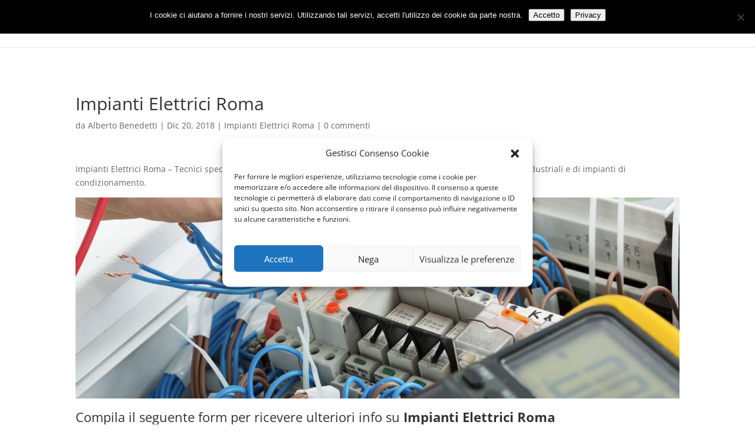

--- FILE ---
content_type: text/html; charset=utf-8
request_url: https://www.google.com/recaptcha/api2/anchor?ar=1&k=6LcfacYUAAAAAKXX2F459OxWP2_ur9jjbatjWi4I&co=aHR0cHM6Ly93d3cuaW1waWFudGllbGV0dHJpY2ktcm9tYS5pdDo0NDM.&hl=it&v=N67nZn4AqZkNcbeMu4prBgzg&theme=light&size=normal&anchor-ms=20000&execute-ms=30000&cb=ohzumgpdy94n
body_size: 49630
content:
<!DOCTYPE HTML><html dir="ltr" lang="it"><head><meta http-equiv="Content-Type" content="text/html; charset=UTF-8">
<meta http-equiv="X-UA-Compatible" content="IE=edge">
<title>reCAPTCHA</title>
<style type="text/css">
/* cyrillic-ext */
@font-face {
  font-family: 'Roboto';
  font-style: normal;
  font-weight: 400;
  font-stretch: 100%;
  src: url(//fonts.gstatic.com/s/roboto/v48/KFO7CnqEu92Fr1ME7kSn66aGLdTylUAMa3GUBHMdazTgWw.woff2) format('woff2');
  unicode-range: U+0460-052F, U+1C80-1C8A, U+20B4, U+2DE0-2DFF, U+A640-A69F, U+FE2E-FE2F;
}
/* cyrillic */
@font-face {
  font-family: 'Roboto';
  font-style: normal;
  font-weight: 400;
  font-stretch: 100%;
  src: url(//fonts.gstatic.com/s/roboto/v48/KFO7CnqEu92Fr1ME7kSn66aGLdTylUAMa3iUBHMdazTgWw.woff2) format('woff2');
  unicode-range: U+0301, U+0400-045F, U+0490-0491, U+04B0-04B1, U+2116;
}
/* greek-ext */
@font-face {
  font-family: 'Roboto';
  font-style: normal;
  font-weight: 400;
  font-stretch: 100%;
  src: url(//fonts.gstatic.com/s/roboto/v48/KFO7CnqEu92Fr1ME7kSn66aGLdTylUAMa3CUBHMdazTgWw.woff2) format('woff2');
  unicode-range: U+1F00-1FFF;
}
/* greek */
@font-face {
  font-family: 'Roboto';
  font-style: normal;
  font-weight: 400;
  font-stretch: 100%;
  src: url(//fonts.gstatic.com/s/roboto/v48/KFO7CnqEu92Fr1ME7kSn66aGLdTylUAMa3-UBHMdazTgWw.woff2) format('woff2');
  unicode-range: U+0370-0377, U+037A-037F, U+0384-038A, U+038C, U+038E-03A1, U+03A3-03FF;
}
/* math */
@font-face {
  font-family: 'Roboto';
  font-style: normal;
  font-weight: 400;
  font-stretch: 100%;
  src: url(//fonts.gstatic.com/s/roboto/v48/KFO7CnqEu92Fr1ME7kSn66aGLdTylUAMawCUBHMdazTgWw.woff2) format('woff2');
  unicode-range: U+0302-0303, U+0305, U+0307-0308, U+0310, U+0312, U+0315, U+031A, U+0326-0327, U+032C, U+032F-0330, U+0332-0333, U+0338, U+033A, U+0346, U+034D, U+0391-03A1, U+03A3-03A9, U+03B1-03C9, U+03D1, U+03D5-03D6, U+03F0-03F1, U+03F4-03F5, U+2016-2017, U+2034-2038, U+203C, U+2040, U+2043, U+2047, U+2050, U+2057, U+205F, U+2070-2071, U+2074-208E, U+2090-209C, U+20D0-20DC, U+20E1, U+20E5-20EF, U+2100-2112, U+2114-2115, U+2117-2121, U+2123-214F, U+2190, U+2192, U+2194-21AE, U+21B0-21E5, U+21F1-21F2, U+21F4-2211, U+2213-2214, U+2216-22FF, U+2308-230B, U+2310, U+2319, U+231C-2321, U+2336-237A, U+237C, U+2395, U+239B-23B7, U+23D0, U+23DC-23E1, U+2474-2475, U+25AF, U+25B3, U+25B7, U+25BD, U+25C1, U+25CA, U+25CC, U+25FB, U+266D-266F, U+27C0-27FF, U+2900-2AFF, U+2B0E-2B11, U+2B30-2B4C, U+2BFE, U+3030, U+FF5B, U+FF5D, U+1D400-1D7FF, U+1EE00-1EEFF;
}
/* symbols */
@font-face {
  font-family: 'Roboto';
  font-style: normal;
  font-weight: 400;
  font-stretch: 100%;
  src: url(//fonts.gstatic.com/s/roboto/v48/KFO7CnqEu92Fr1ME7kSn66aGLdTylUAMaxKUBHMdazTgWw.woff2) format('woff2');
  unicode-range: U+0001-000C, U+000E-001F, U+007F-009F, U+20DD-20E0, U+20E2-20E4, U+2150-218F, U+2190, U+2192, U+2194-2199, U+21AF, U+21E6-21F0, U+21F3, U+2218-2219, U+2299, U+22C4-22C6, U+2300-243F, U+2440-244A, U+2460-24FF, U+25A0-27BF, U+2800-28FF, U+2921-2922, U+2981, U+29BF, U+29EB, U+2B00-2BFF, U+4DC0-4DFF, U+FFF9-FFFB, U+10140-1018E, U+10190-1019C, U+101A0, U+101D0-101FD, U+102E0-102FB, U+10E60-10E7E, U+1D2C0-1D2D3, U+1D2E0-1D37F, U+1F000-1F0FF, U+1F100-1F1AD, U+1F1E6-1F1FF, U+1F30D-1F30F, U+1F315, U+1F31C, U+1F31E, U+1F320-1F32C, U+1F336, U+1F378, U+1F37D, U+1F382, U+1F393-1F39F, U+1F3A7-1F3A8, U+1F3AC-1F3AF, U+1F3C2, U+1F3C4-1F3C6, U+1F3CA-1F3CE, U+1F3D4-1F3E0, U+1F3ED, U+1F3F1-1F3F3, U+1F3F5-1F3F7, U+1F408, U+1F415, U+1F41F, U+1F426, U+1F43F, U+1F441-1F442, U+1F444, U+1F446-1F449, U+1F44C-1F44E, U+1F453, U+1F46A, U+1F47D, U+1F4A3, U+1F4B0, U+1F4B3, U+1F4B9, U+1F4BB, U+1F4BF, U+1F4C8-1F4CB, U+1F4D6, U+1F4DA, U+1F4DF, U+1F4E3-1F4E6, U+1F4EA-1F4ED, U+1F4F7, U+1F4F9-1F4FB, U+1F4FD-1F4FE, U+1F503, U+1F507-1F50B, U+1F50D, U+1F512-1F513, U+1F53E-1F54A, U+1F54F-1F5FA, U+1F610, U+1F650-1F67F, U+1F687, U+1F68D, U+1F691, U+1F694, U+1F698, U+1F6AD, U+1F6B2, U+1F6B9-1F6BA, U+1F6BC, U+1F6C6-1F6CF, U+1F6D3-1F6D7, U+1F6E0-1F6EA, U+1F6F0-1F6F3, U+1F6F7-1F6FC, U+1F700-1F7FF, U+1F800-1F80B, U+1F810-1F847, U+1F850-1F859, U+1F860-1F887, U+1F890-1F8AD, U+1F8B0-1F8BB, U+1F8C0-1F8C1, U+1F900-1F90B, U+1F93B, U+1F946, U+1F984, U+1F996, U+1F9E9, U+1FA00-1FA6F, U+1FA70-1FA7C, U+1FA80-1FA89, U+1FA8F-1FAC6, U+1FACE-1FADC, U+1FADF-1FAE9, U+1FAF0-1FAF8, U+1FB00-1FBFF;
}
/* vietnamese */
@font-face {
  font-family: 'Roboto';
  font-style: normal;
  font-weight: 400;
  font-stretch: 100%;
  src: url(//fonts.gstatic.com/s/roboto/v48/KFO7CnqEu92Fr1ME7kSn66aGLdTylUAMa3OUBHMdazTgWw.woff2) format('woff2');
  unicode-range: U+0102-0103, U+0110-0111, U+0128-0129, U+0168-0169, U+01A0-01A1, U+01AF-01B0, U+0300-0301, U+0303-0304, U+0308-0309, U+0323, U+0329, U+1EA0-1EF9, U+20AB;
}
/* latin-ext */
@font-face {
  font-family: 'Roboto';
  font-style: normal;
  font-weight: 400;
  font-stretch: 100%;
  src: url(//fonts.gstatic.com/s/roboto/v48/KFO7CnqEu92Fr1ME7kSn66aGLdTylUAMa3KUBHMdazTgWw.woff2) format('woff2');
  unicode-range: U+0100-02BA, U+02BD-02C5, U+02C7-02CC, U+02CE-02D7, U+02DD-02FF, U+0304, U+0308, U+0329, U+1D00-1DBF, U+1E00-1E9F, U+1EF2-1EFF, U+2020, U+20A0-20AB, U+20AD-20C0, U+2113, U+2C60-2C7F, U+A720-A7FF;
}
/* latin */
@font-face {
  font-family: 'Roboto';
  font-style: normal;
  font-weight: 400;
  font-stretch: 100%;
  src: url(//fonts.gstatic.com/s/roboto/v48/KFO7CnqEu92Fr1ME7kSn66aGLdTylUAMa3yUBHMdazQ.woff2) format('woff2');
  unicode-range: U+0000-00FF, U+0131, U+0152-0153, U+02BB-02BC, U+02C6, U+02DA, U+02DC, U+0304, U+0308, U+0329, U+2000-206F, U+20AC, U+2122, U+2191, U+2193, U+2212, U+2215, U+FEFF, U+FFFD;
}
/* cyrillic-ext */
@font-face {
  font-family: 'Roboto';
  font-style: normal;
  font-weight: 500;
  font-stretch: 100%;
  src: url(//fonts.gstatic.com/s/roboto/v48/KFO7CnqEu92Fr1ME7kSn66aGLdTylUAMa3GUBHMdazTgWw.woff2) format('woff2');
  unicode-range: U+0460-052F, U+1C80-1C8A, U+20B4, U+2DE0-2DFF, U+A640-A69F, U+FE2E-FE2F;
}
/* cyrillic */
@font-face {
  font-family: 'Roboto';
  font-style: normal;
  font-weight: 500;
  font-stretch: 100%;
  src: url(//fonts.gstatic.com/s/roboto/v48/KFO7CnqEu92Fr1ME7kSn66aGLdTylUAMa3iUBHMdazTgWw.woff2) format('woff2');
  unicode-range: U+0301, U+0400-045F, U+0490-0491, U+04B0-04B1, U+2116;
}
/* greek-ext */
@font-face {
  font-family: 'Roboto';
  font-style: normal;
  font-weight: 500;
  font-stretch: 100%;
  src: url(//fonts.gstatic.com/s/roboto/v48/KFO7CnqEu92Fr1ME7kSn66aGLdTylUAMa3CUBHMdazTgWw.woff2) format('woff2');
  unicode-range: U+1F00-1FFF;
}
/* greek */
@font-face {
  font-family: 'Roboto';
  font-style: normal;
  font-weight: 500;
  font-stretch: 100%;
  src: url(//fonts.gstatic.com/s/roboto/v48/KFO7CnqEu92Fr1ME7kSn66aGLdTylUAMa3-UBHMdazTgWw.woff2) format('woff2');
  unicode-range: U+0370-0377, U+037A-037F, U+0384-038A, U+038C, U+038E-03A1, U+03A3-03FF;
}
/* math */
@font-face {
  font-family: 'Roboto';
  font-style: normal;
  font-weight: 500;
  font-stretch: 100%;
  src: url(//fonts.gstatic.com/s/roboto/v48/KFO7CnqEu92Fr1ME7kSn66aGLdTylUAMawCUBHMdazTgWw.woff2) format('woff2');
  unicode-range: U+0302-0303, U+0305, U+0307-0308, U+0310, U+0312, U+0315, U+031A, U+0326-0327, U+032C, U+032F-0330, U+0332-0333, U+0338, U+033A, U+0346, U+034D, U+0391-03A1, U+03A3-03A9, U+03B1-03C9, U+03D1, U+03D5-03D6, U+03F0-03F1, U+03F4-03F5, U+2016-2017, U+2034-2038, U+203C, U+2040, U+2043, U+2047, U+2050, U+2057, U+205F, U+2070-2071, U+2074-208E, U+2090-209C, U+20D0-20DC, U+20E1, U+20E5-20EF, U+2100-2112, U+2114-2115, U+2117-2121, U+2123-214F, U+2190, U+2192, U+2194-21AE, U+21B0-21E5, U+21F1-21F2, U+21F4-2211, U+2213-2214, U+2216-22FF, U+2308-230B, U+2310, U+2319, U+231C-2321, U+2336-237A, U+237C, U+2395, U+239B-23B7, U+23D0, U+23DC-23E1, U+2474-2475, U+25AF, U+25B3, U+25B7, U+25BD, U+25C1, U+25CA, U+25CC, U+25FB, U+266D-266F, U+27C0-27FF, U+2900-2AFF, U+2B0E-2B11, U+2B30-2B4C, U+2BFE, U+3030, U+FF5B, U+FF5D, U+1D400-1D7FF, U+1EE00-1EEFF;
}
/* symbols */
@font-face {
  font-family: 'Roboto';
  font-style: normal;
  font-weight: 500;
  font-stretch: 100%;
  src: url(//fonts.gstatic.com/s/roboto/v48/KFO7CnqEu92Fr1ME7kSn66aGLdTylUAMaxKUBHMdazTgWw.woff2) format('woff2');
  unicode-range: U+0001-000C, U+000E-001F, U+007F-009F, U+20DD-20E0, U+20E2-20E4, U+2150-218F, U+2190, U+2192, U+2194-2199, U+21AF, U+21E6-21F0, U+21F3, U+2218-2219, U+2299, U+22C4-22C6, U+2300-243F, U+2440-244A, U+2460-24FF, U+25A0-27BF, U+2800-28FF, U+2921-2922, U+2981, U+29BF, U+29EB, U+2B00-2BFF, U+4DC0-4DFF, U+FFF9-FFFB, U+10140-1018E, U+10190-1019C, U+101A0, U+101D0-101FD, U+102E0-102FB, U+10E60-10E7E, U+1D2C0-1D2D3, U+1D2E0-1D37F, U+1F000-1F0FF, U+1F100-1F1AD, U+1F1E6-1F1FF, U+1F30D-1F30F, U+1F315, U+1F31C, U+1F31E, U+1F320-1F32C, U+1F336, U+1F378, U+1F37D, U+1F382, U+1F393-1F39F, U+1F3A7-1F3A8, U+1F3AC-1F3AF, U+1F3C2, U+1F3C4-1F3C6, U+1F3CA-1F3CE, U+1F3D4-1F3E0, U+1F3ED, U+1F3F1-1F3F3, U+1F3F5-1F3F7, U+1F408, U+1F415, U+1F41F, U+1F426, U+1F43F, U+1F441-1F442, U+1F444, U+1F446-1F449, U+1F44C-1F44E, U+1F453, U+1F46A, U+1F47D, U+1F4A3, U+1F4B0, U+1F4B3, U+1F4B9, U+1F4BB, U+1F4BF, U+1F4C8-1F4CB, U+1F4D6, U+1F4DA, U+1F4DF, U+1F4E3-1F4E6, U+1F4EA-1F4ED, U+1F4F7, U+1F4F9-1F4FB, U+1F4FD-1F4FE, U+1F503, U+1F507-1F50B, U+1F50D, U+1F512-1F513, U+1F53E-1F54A, U+1F54F-1F5FA, U+1F610, U+1F650-1F67F, U+1F687, U+1F68D, U+1F691, U+1F694, U+1F698, U+1F6AD, U+1F6B2, U+1F6B9-1F6BA, U+1F6BC, U+1F6C6-1F6CF, U+1F6D3-1F6D7, U+1F6E0-1F6EA, U+1F6F0-1F6F3, U+1F6F7-1F6FC, U+1F700-1F7FF, U+1F800-1F80B, U+1F810-1F847, U+1F850-1F859, U+1F860-1F887, U+1F890-1F8AD, U+1F8B0-1F8BB, U+1F8C0-1F8C1, U+1F900-1F90B, U+1F93B, U+1F946, U+1F984, U+1F996, U+1F9E9, U+1FA00-1FA6F, U+1FA70-1FA7C, U+1FA80-1FA89, U+1FA8F-1FAC6, U+1FACE-1FADC, U+1FADF-1FAE9, U+1FAF0-1FAF8, U+1FB00-1FBFF;
}
/* vietnamese */
@font-face {
  font-family: 'Roboto';
  font-style: normal;
  font-weight: 500;
  font-stretch: 100%;
  src: url(//fonts.gstatic.com/s/roboto/v48/KFO7CnqEu92Fr1ME7kSn66aGLdTylUAMa3OUBHMdazTgWw.woff2) format('woff2');
  unicode-range: U+0102-0103, U+0110-0111, U+0128-0129, U+0168-0169, U+01A0-01A1, U+01AF-01B0, U+0300-0301, U+0303-0304, U+0308-0309, U+0323, U+0329, U+1EA0-1EF9, U+20AB;
}
/* latin-ext */
@font-face {
  font-family: 'Roboto';
  font-style: normal;
  font-weight: 500;
  font-stretch: 100%;
  src: url(//fonts.gstatic.com/s/roboto/v48/KFO7CnqEu92Fr1ME7kSn66aGLdTylUAMa3KUBHMdazTgWw.woff2) format('woff2');
  unicode-range: U+0100-02BA, U+02BD-02C5, U+02C7-02CC, U+02CE-02D7, U+02DD-02FF, U+0304, U+0308, U+0329, U+1D00-1DBF, U+1E00-1E9F, U+1EF2-1EFF, U+2020, U+20A0-20AB, U+20AD-20C0, U+2113, U+2C60-2C7F, U+A720-A7FF;
}
/* latin */
@font-face {
  font-family: 'Roboto';
  font-style: normal;
  font-weight: 500;
  font-stretch: 100%;
  src: url(//fonts.gstatic.com/s/roboto/v48/KFO7CnqEu92Fr1ME7kSn66aGLdTylUAMa3yUBHMdazQ.woff2) format('woff2');
  unicode-range: U+0000-00FF, U+0131, U+0152-0153, U+02BB-02BC, U+02C6, U+02DA, U+02DC, U+0304, U+0308, U+0329, U+2000-206F, U+20AC, U+2122, U+2191, U+2193, U+2212, U+2215, U+FEFF, U+FFFD;
}
/* cyrillic-ext */
@font-face {
  font-family: 'Roboto';
  font-style: normal;
  font-weight: 900;
  font-stretch: 100%;
  src: url(//fonts.gstatic.com/s/roboto/v48/KFO7CnqEu92Fr1ME7kSn66aGLdTylUAMa3GUBHMdazTgWw.woff2) format('woff2');
  unicode-range: U+0460-052F, U+1C80-1C8A, U+20B4, U+2DE0-2DFF, U+A640-A69F, U+FE2E-FE2F;
}
/* cyrillic */
@font-face {
  font-family: 'Roboto';
  font-style: normal;
  font-weight: 900;
  font-stretch: 100%;
  src: url(//fonts.gstatic.com/s/roboto/v48/KFO7CnqEu92Fr1ME7kSn66aGLdTylUAMa3iUBHMdazTgWw.woff2) format('woff2');
  unicode-range: U+0301, U+0400-045F, U+0490-0491, U+04B0-04B1, U+2116;
}
/* greek-ext */
@font-face {
  font-family: 'Roboto';
  font-style: normal;
  font-weight: 900;
  font-stretch: 100%;
  src: url(//fonts.gstatic.com/s/roboto/v48/KFO7CnqEu92Fr1ME7kSn66aGLdTylUAMa3CUBHMdazTgWw.woff2) format('woff2');
  unicode-range: U+1F00-1FFF;
}
/* greek */
@font-face {
  font-family: 'Roboto';
  font-style: normal;
  font-weight: 900;
  font-stretch: 100%;
  src: url(//fonts.gstatic.com/s/roboto/v48/KFO7CnqEu92Fr1ME7kSn66aGLdTylUAMa3-UBHMdazTgWw.woff2) format('woff2');
  unicode-range: U+0370-0377, U+037A-037F, U+0384-038A, U+038C, U+038E-03A1, U+03A3-03FF;
}
/* math */
@font-face {
  font-family: 'Roboto';
  font-style: normal;
  font-weight: 900;
  font-stretch: 100%;
  src: url(//fonts.gstatic.com/s/roboto/v48/KFO7CnqEu92Fr1ME7kSn66aGLdTylUAMawCUBHMdazTgWw.woff2) format('woff2');
  unicode-range: U+0302-0303, U+0305, U+0307-0308, U+0310, U+0312, U+0315, U+031A, U+0326-0327, U+032C, U+032F-0330, U+0332-0333, U+0338, U+033A, U+0346, U+034D, U+0391-03A1, U+03A3-03A9, U+03B1-03C9, U+03D1, U+03D5-03D6, U+03F0-03F1, U+03F4-03F5, U+2016-2017, U+2034-2038, U+203C, U+2040, U+2043, U+2047, U+2050, U+2057, U+205F, U+2070-2071, U+2074-208E, U+2090-209C, U+20D0-20DC, U+20E1, U+20E5-20EF, U+2100-2112, U+2114-2115, U+2117-2121, U+2123-214F, U+2190, U+2192, U+2194-21AE, U+21B0-21E5, U+21F1-21F2, U+21F4-2211, U+2213-2214, U+2216-22FF, U+2308-230B, U+2310, U+2319, U+231C-2321, U+2336-237A, U+237C, U+2395, U+239B-23B7, U+23D0, U+23DC-23E1, U+2474-2475, U+25AF, U+25B3, U+25B7, U+25BD, U+25C1, U+25CA, U+25CC, U+25FB, U+266D-266F, U+27C0-27FF, U+2900-2AFF, U+2B0E-2B11, U+2B30-2B4C, U+2BFE, U+3030, U+FF5B, U+FF5D, U+1D400-1D7FF, U+1EE00-1EEFF;
}
/* symbols */
@font-face {
  font-family: 'Roboto';
  font-style: normal;
  font-weight: 900;
  font-stretch: 100%;
  src: url(//fonts.gstatic.com/s/roboto/v48/KFO7CnqEu92Fr1ME7kSn66aGLdTylUAMaxKUBHMdazTgWw.woff2) format('woff2');
  unicode-range: U+0001-000C, U+000E-001F, U+007F-009F, U+20DD-20E0, U+20E2-20E4, U+2150-218F, U+2190, U+2192, U+2194-2199, U+21AF, U+21E6-21F0, U+21F3, U+2218-2219, U+2299, U+22C4-22C6, U+2300-243F, U+2440-244A, U+2460-24FF, U+25A0-27BF, U+2800-28FF, U+2921-2922, U+2981, U+29BF, U+29EB, U+2B00-2BFF, U+4DC0-4DFF, U+FFF9-FFFB, U+10140-1018E, U+10190-1019C, U+101A0, U+101D0-101FD, U+102E0-102FB, U+10E60-10E7E, U+1D2C0-1D2D3, U+1D2E0-1D37F, U+1F000-1F0FF, U+1F100-1F1AD, U+1F1E6-1F1FF, U+1F30D-1F30F, U+1F315, U+1F31C, U+1F31E, U+1F320-1F32C, U+1F336, U+1F378, U+1F37D, U+1F382, U+1F393-1F39F, U+1F3A7-1F3A8, U+1F3AC-1F3AF, U+1F3C2, U+1F3C4-1F3C6, U+1F3CA-1F3CE, U+1F3D4-1F3E0, U+1F3ED, U+1F3F1-1F3F3, U+1F3F5-1F3F7, U+1F408, U+1F415, U+1F41F, U+1F426, U+1F43F, U+1F441-1F442, U+1F444, U+1F446-1F449, U+1F44C-1F44E, U+1F453, U+1F46A, U+1F47D, U+1F4A3, U+1F4B0, U+1F4B3, U+1F4B9, U+1F4BB, U+1F4BF, U+1F4C8-1F4CB, U+1F4D6, U+1F4DA, U+1F4DF, U+1F4E3-1F4E6, U+1F4EA-1F4ED, U+1F4F7, U+1F4F9-1F4FB, U+1F4FD-1F4FE, U+1F503, U+1F507-1F50B, U+1F50D, U+1F512-1F513, U+1F53E-1F54A, U+1F54F-1F5FA, U+1F610, U+1F650-1F67F, U+1F687, U+1F68D, U+1F691, U+1F694, U+1F698, U+1F6AD, U+1F6B2, U+1F6B9-1F6BA, U+1F6BC, U+1F6C6-1F6CF, U+1F6D3-1F6D7, U+1F6E0-1F6EA, U+1F6F0-1F6F3, U+1F6F7-1F6FC, U+1F700-1F7FF, U+1F800-1F80B, U+1F810-1F847, U+1F850-1F859, U+1F860-1F887, U+1F890-1F8AD, U+1F8B0-1F8BB, U+1F8C0-1F8C1, U+1F900-1F90B, U+1F93B, U+1F946, U+1F984, U+1F996, U+1F9E9, U+1FA00-1FA6F, U+1FA70-1FA7C, U+1FA80-1FA89, U+1FA8F-1FAC6, U+1FACE-1FADC, U+1FADF-1FAE9, U+1FAF0-1FAF8, U+1FB00-1FBFF;
}
/* vietnamese */
@font-face {
  font-family: 'Roboto';
  font-style: normal;
  font-weight: 900;
  font-stretch: 100%;
  src: url(//fonts.gstatic.com/s/roboto/v48/KFO7CnqEu92Fr1ME7kSn66aGLdTylUAMa3OUBHMdazTgWw.woff2) format('woff2');
  unicode-range: U+0102-0103, U+0110-0111, U+0128-0129, U+0168-0169, U+01A0-01A1, U+01AF-01B0, U+0300-0301, U+0303-0304, U+0308-0309, U+0323, U+0329, U+1EA0-1EF9, U+20AB;
}
/* latin-ext */
@font-face {
  font-family: 'Roboto';
  font-style: normal;
  font-weight: 900;
  font-stretch: 100%;
  src: url(//fonts.gstatic.com/s/roboto/v48/KFO7CnqEu92Fr1ME7kSn66aGLdTylUAMa3KUBHMdazTgWw.woff2) format('woff2');
  unicode-range: U+0100-02BA, U+02BD-02C5, U+02C7-02CC, U+02CE-02D7, U+02DD-02FF, U+0304, U+0308, U+0329, U+1D00-1DBF, U+1E00-1E9F, U+1EF2-1EFF, U+2020, U+20A0-20AB, U+20AD-20C0, U+2113, U+2C60-2C7F, U+A720-A7FF;
}
/* latin */
@font-face {
  font-family: 'Roboto';
  font-style: normal;
  font-weight: 900;
  font-stretch: 100%;
  src: url(//fonts.gstatic.com/s/roboto/v48/KFO7CnqEu92Fr1ME7kSn66aGLdTylUAMa3yUBHMdazQ.woff2) format('woff2');
  unicode-range: U+0000-00FF, U+0131, U+0152-0153, U+02BB-02BC, U+02C6, U+02DA, U+02DC, U+0304, U+0308, U+0329, U+2000-206F, U+20AC, U+2122, U+2191, U+2193, U+2212, U+2215, U+FEFF, U+FFFD;
}

</style>
<link rel="stylesheet" type="text/css" href="https://www.gstatic.com/recaptcha/releases/N67nZn4AqZkNcbeMu4prBgzg/styles__ltr.css">
<script nonce="T4DGq1W2h0Cy6ntqzVacHg" type="text/javascript">window['__recaptcha_api'] = 'https://www.google.com/recaptcha/api2/';</script>
<script type="text/javascript" src="https://www.gstatic.com/recaptcha/releases/N67nZn4AqZkNcbeMu4prBgzg/recaptcha__it.js" nonce="T4DGq1W2h0Cy6ntqzVacHg">
      
    </script></head>
<body><div id="rc-anchor-alert" class="rc-anchor-alert"></div>
<input type="hidden" id="recaptcha-token" value="[base64]">
<script type="text/javascript" nonce="T4DGq1W2h0Cy6ntqzVacHg">
      recaptcha.anchor.Main.init("[\x22ainput\x22,[\x22bgdata\x22,\x22\x22,\[base64]/[base64]/[base64]/bC5sW25dLmNvbmNhdChTKTpsLmxbbl09SksoUyxsKTtlbHNle2lmKGwuSTcmJm4hPTI4MylyZXR1cm47bj09MzMzfHxuPT00MTB8fG49PTI0OHx8bj09NDEyfHxuPT0yMDF8fG49PTE3N3x8bj09MjczfHxuPT0xMjJ8fG49PTUxfHxuPT0yOTc/[base64]/[base64]/[base64]/[base64]/[base64]/MjU1Okc/[base64]/[base64]/bmV3IEVbVl0oTVswXSk6eT09Mj9uZXcgRVtWXShNWzBdLE1bMV0pOnk9PTM/bmV3IEVbVl0oTVswXSxNWzFdLE1bMl0pOnk9PTQ/[base64]/ZnVuY3Rpb24oKXtyZXR1cm4gdGhpcy5BaSt3aW5kb3cucGVyZm9ybWFuY2Uubm93KCl9OmZ1bmN0aW9uKCl7cmV0dXJuK25ldyBEYXRlfSxPKS5LcT0oTy5kcj1mdW5jdGlvbihuLGwsUyxHKXtpZigoUz1tVihTKT09PSJhcnJheSI/[base64]/[base64]\\u003d\x22,\[base64]\\u003d\\u003d\x22,\x22wooAbMKdYcKzMTDClHDDmsKvfsOwa8O6ZMKQUnFuw4A2wosYw5hFcsOCw7fCqU3DpMOTw4PCn8KMw4rCi8KMw6TCtsOgw7/DvjlxXlBYbcKuwrUEe3jCoD7DviLCo8KlD8Kow6kyY8KhPcKpTcKeSXd2JcOoDE94OgrChSvDtyx1I8OBw7rDqMO+w446D3zDgmYkwqDDqTnCh1BzwprDhsKKMgDDnUPCicO8NmPDqHHCrcOhEMO7W8K+w6/DtsKAwps/w7fCt8OdVyTCqTDCvE3CjUNtw7HDhEAAdGwHOMOlecK5w5HDvMKaEsOxwoEGJMOIwpXDgMKGw7PDtsKgwpfClS/CnBrClFl/[base64]/Dh8OGQsKFwqbCu8OzwrpuSsK8wo3CtgzCtMKBwp/CoRV7wqxkw6jCrsKbw6DCim3Dsh84wrvChcKAw4IMwr7Dmy0ewoHCr2xJAcO/LMOnw4J+w6lmw5/CiMOKEA92w6xfw5TCo37DkFnDgVHDk14Ew5lyU8KmQW/[base64]/[base64]/DoSrCqcKFW2FhwoTCgCzCj3TCtDB5FsKUSMO+N17Dt8K7wqzDusKqWCbCgWU4BcOVG8OswrBiw7zCvsOcLMKzw4/CqTPCsiLChHEBWsKaSyMVw7/ChQxFZcOmwrbCqEbDrSwawodqwq0yCVHCpn7Dp1HDrjrDhULDgQbCqsOuwoI1w6hAw5bCs2Nawq1SwrvCqnHCqMKdw47DlsOeSsOswq1uMgF+wrzCgcOGw5E7w4LCrMKfLhDDvgDDj3LCmMO1TMO5w5Zlw4twwqB9w7g/w5sbw5rDucKyfcOYwqnDnMK0RMK0V8KrAcKIFcO3w73CmWwaw4MawoMuwovDnGTDr2TCsRTDiFLDsh7CigkWY0wEworCvR/[base64]/w4ZiABwPw4zDqsK7ScOlf8KCwqhcwrHDiU/Dq8O+PzbDiQzChsOWw4NDBWvDtX1Kwrsnw4cxKHrDjcOgw7BHDkvCnMKtZCrDhF44wpDCgjDCg0DDpQkEw7HDo1HDjDd4X2pbwoHCmWXCksOOKzdiNcO4LXvDusOEw7PCsmvCmsK4UzRKw7xbw4RwcTvDuXPDscO0wrN6w5bCpEzCgiBWw6DCgAdLSTkyw55ywo/[base64]/CtlXDhMO1wq1MPcKJCWLCpA3DhMO5w7vDuMKodQLCo8KOPTLCpl0pVMOiwrzDi8K3w7g2P3FtYmXCuMKiw40cZMORMn/DisKJTGzCocOTw79OdcKrNsKERsKqI8K5wqtHwqPCmg4pwrRpw43Dsy5VworCvmw1wrTDjFJkMMO9wp1Ww53DrHrCsk81wrrCocOcw5zCsMKqw4F3H1hTWm7CjBh7RsKTW1DDvsK/[base64]/wrhjw70aSlXDosKpwp3CrC48QlrCm8OOaMKAw5F+worCoURnE8OPPMKsal7Cg08iM17DuF/Dj8Owwp9ZRMOuQcKFw6drA8OGC8O7w6DClVfChMOuw6YFeMOlcxsbCMOLw5vClcOPw5TCoV12wqBPwozChUAuEzQ7w6fCuSTCnHMWaCYiDxJxw5LCigRhLSZWesKIwroiw4TCqcOWWMOtwq9uZ8OuNsKDL2pWw7fDiTXDmMKZwpvCuk/DqHrDkBA4O2AHPSYKe8KIwrtmwo9QDRIvw7bDvjljw7XDmlFXwo9cfWbChxVWw5/Cl8O5w6l4DCTCj23CtsOeDMKlw7bCnz0vesOlw6DCt8K4FnA1wrjChsOoYcOzwqzDhiLDg3M7ScKWwqfClsONesKBwoN/w5kOTV/[base64]/GjvDj17CoUUbwqHCtsKYHBVBw4nDqTLDoMOQPcOMw6cUwqI/w4UCSsOfPMKiw5HCrsKdFDcqw4nDjMKWw7MkdcO9w4fDiwLCmcOAw78Tw5TDrsKmwq7CucKkw5fDtcKdw7J/w5jDn8OgQmYRC8KewpvDi8Kow7EtIycRw7p9XmHCnDTDuMOww7bCqcKjecKOYC7Cg1kDwpcdw6p6wpnCozXDsMO1bTrCvWDDkcKwwqvCuhfDjFzDtMOPwoBDECDCuXEuwpRGw7I+w7VsLcOJMT4PwqDCu8K9w6TClQjCnR/CmEnCoGXCtzR3RsOFLUkRAsKOwpjCknA7w6XDuVXDlcK0AMKDA2PDtsKNw6TCuQXDiTUuw4/CpjUOV3kTwqFJMsOFGMKiwrTCj2PCg3PCkMKQV8OiFgRQfR8Cw7jDr8K1w6fCpV9idRDCkToGCMOZWDRZXETDqWzDiyoMwpMywqQlZ8KvwpI3w5BGwpFgeMOLcUApXCHCgFTCoBdrWCwTXR7DqMK0w5lowpLDjcOSwoh2wofCscOKbhlww7/DpwbCmi9bYcKMIcKCwrTCnMOXwqfClcOzSErDhcOeZFHDiDpfaU5FwrBTwqQpw7DCo8KKwqPCoMKDwq0+ThTDkX0Qw4nCjsKXdxFEw6x3w54Mw5TCusKLwrPDs8OWJxpawrQ9wotsYBDChcKsw7dvwoQ2wq1vQQXDoMK4CAUlLh/[base64]/CkmfCgmrDvHx1w6XCncORDMKCwrd+cC8awofChMOUNEnCu0xRwoM6w4tjMcKTWGggCcKabnjCjDxbwrIrwqPDosOtfsK9JcKnw7pNw6/ChsKDTcKQcMKFS8KcFEoSwpzCvMKyEgXCv1nDscKJX24QdjY6XQDCmMO7FMOuw7FvOsKhw61tH0TCnC3Ds0jChFjCkcO2XDHDksOgGcOFw48UXsOqAjPCq8KUGgoVeMK4FwBqw7poa8K4VW/DjMKkwrrCh0A2dsKgAB0lwqJIw5PDjsOoV8K/BcOJwrtqwo7DtMOBw4XDllgdHcOYwqhbwpnDhAEvw6fDqwHCpMKnwqE5wpfChA7DsT4/w6l3SMKlw4HCjk/DosK3wrXDtcOAw5QQC8Kcwrg/DcKZQ8KnUcKRwqjDiS5Cw40LaGcJJHklYTXDhMKZCTjDtMOSTsOuw6DCnTrDmsKpVj8FAcO7bytKfsOkCWjDjz8qbsKgw7XCu8OtEXvDq3rDpsOCwoPChsO2YcKHw6DCnyvCocKOw4hgwrgKHRHDgTEDwph6wpRzP0F0wrHCsMKQDcOKeH/[base64]/DiAzDsxHCkkXDqnvDm2HDpA7CscKoFsOSAMKFOMKmV0fCm1NswpzCsWggF2k/FF/DvWvCpEfCtMKeSlxnwptxwrFGw5bDqMOVXW8Gwq/CvcO8wr3DosKtwp/[base64]/DiS3DscO4woXDusOFw7HDocKvwrJmacKJBXjCjMOiFcKxe8Kowpshw6DCg0M4wrHCknNwwp3DoktQRjPDl0/[base64]/wplswo9NwplzVMOMw5Awwp3CuhleLFDDo8OSw7oFbR0xw6bDoTTCtMKLw4Vuw5TCsi/DvCM7RVfDt23DuW4DKEfDtA7CoMKfwqHDncOQwr4RHcK1BMK9wojDq3vCokXCl07CnRHCtCTDqsOVw7w+woRLwrstRR3DnMKfwr/DpMKcwr/CuCbDu8Kdw6VnNS4owr4sw50BZzDCj8OFw7sXwrRgFBzCtsKHYcKfNVoNwqQILgnCssOewqDDrMOcGUXDgBfDu8KtXMKrfMKfw4zCvsOOXlpow6LCv8KNKcKOQhjDoWXCtMOCw6ENLWLDgx7Cp8Oxw4fDhxYibsOUwpwZw6Qrw447Zx0SeBMcwp/DpxkOLsKYwpJawolEwpDCp8Kiw7nDtHMtwrAWwoEbSWd1woF+w4IYwr7DgkYQw53ChMO8w7liV8OEXMOKwqo5woTCqj7DgMOJw6LDiMKIwpgkScOsw4QDUMOcw7LCg8KzwppaX8KYwq1/wqvChCPCucOAw6ROA8KtVnlkwoHCpcKjDMKxXVhlX8K0w7dEWcKUfcKMw6UoODkwScKgG8OTwrJwF8OrdcOuw7dIw7fDtTjDkcO1w7LCoXDDsMOvJWXCisKyE8KgAsKowonCnTp2AsKPwrbDo8OZC8Oiwqkkw43Ctyl/[base64]/[base64]/Dg3sCw5Y0BMKuTHIvAMOVw6gzwq8WekpJGsOTw4opWsKdIcKJX8OMOQvCgMOPw5chw7zDjsOXw4PDucO+cX3DgsKNccKjHcKNXCfDkQLDs8Omw63DrcO7w5ppwpnDusOfw6HCjMOKdENDGsKbwoB6w4vCrlpcd3/Ct29UVsO6w5rDk8KFw5oVYsODZMKHKsOFw7/CqBwTJ8OAw7XDmmHDscO1cCcow7jDjxcSHsO1IF/[base64]/CgsOuecKgdWYbwqFieMOiwoh8HsKBGcOqwp85w6zCi0U/KMOoMcKOMBjDjMOse8KLw7vCkiFMOFN8X3VsGVA6w4bDiXp0N8ORwpbDt8Ouw6jCscO0PsODwqnDl8OAw6bDvg1mJsOZah3Di8OXw7MBw6zDo8KwA8KFfjnDjg7CnDVIw6PCjMKuw4dINTMSG8OGcnTChsOkwqrDliFrZMOmaX/DrDdWwrzDh8KaZ0PDvTRawpHClCfCuHcKBXTDlQoPN1wvI8KLwrbCgzfDncONUXwOw7lCwpbDoWM4MsK7NDnDvHY7w6rCu1cUScO5w5/[base64]/Ckw7DjgLCqsO1wrUNw7/DhcOLbzl6asKzwp3DgS3DqGXCtkXCt8OrOTQER1sQGBBdw5YpwptMwrfCnMKZwrFFw6TDmkPCjXPDkzctBsKwMkRRAMK+N8KwworCpcKbckcBw7rDmsKIwp5rw5PDpcKCbU3Dp8KJQCXDmCMdwr4PfMKBUGR7wqkMwrkBwq7Dsw/[base64]/CssOhCsKnLMO9R8K0w6vCmMOJw7VCESwsw7TDoMO3wrXDsMKlw603ccKRV8OZw4h4wpjDv1LCvMKZw6TCn1HDrnVfNBLDqcK+w7shw6jCmm3CosOXd8KJNsKkw4DDnsOgw4JVwpbCoSjCmMKXw7/CgkzCp8OlNMOMPMOvcDDCrcKbOsKYGjFNwpNtwqbDh0vCgsKFw6ZGwoNVWXdEwrzCucOuw7/CjcOEwofCgMKtw5QXwr5OF8KyRsOnw7PCksKBw6vDjMKzwocQwqLDhClSQjUrWcOgw6Y3w4rCqWHDnQTDu8OwwrvDhTfCmMOswrVQw6jDtU/[base64]/w7bCpMKmwoDCkkhXw5nDu8Oqw6wZLsKyAsO5AsKCdFRbFMOcw6fDlwgSSsOlCH44B3nDkWjDkMO0NH02wr7DgD5Ew6E7Fi/CoAdEwoTCvhvCm1djfW5Nwq/CnBpUaMOMwpAywpDDnw8Nw4nCry5eN8OoXcKZRMOAEsOdQXjDgBdFw5nCpTLDpxFLXsKBw6ZTwpPDu8OadMORC0zDgMOra8OcQ8Kkw7vDiMKgNBdkYMO0w4nCjm3Cln08wqEyU8OjwrXCpMO2FhMBdsOTw5/DsXEyasKPw6bCgXvDjMOkwpRZWn9LwpHDuF3CkcOLw5EIwoTCpsK8wrrDqGhYZ2TCtsKTKMOAwrbCo8KvwrkYwo/Cr8K+HV/DssKOYjXCt8KSei/CgB/CocOCcRDClxvDgsOfw4t0YsOwTMKfcsKzDx/DrMO3ZMOjGsK3dsK4wrLDksO+cz1Kw6/CnMOsMk7CiMOmFcKvI8OywpR/woZlecK0w6bDg8OVSsO0NRbCmHTCmMOswroJwoFEw7J0w5zDqGPDsHLCoBjCii/DpMO5TcOIwrvCgMOrwqbDhsOxwqHDi2oON8O+UV3DmywVw6TClU1Ww4diERLCl1HCnDDCicOoeMOOJcO4QsKrZxAAGWtkwqogA8Kcw6TComIFw705w6bDnMK/X8KAw6R/[base64]/[base64]/CkW8fw6/Ci1Nhw4bDmQAKwpsbw618KkvCtcO+OsOnwpAwwrXCkMKjw6fDmFbDgsKucMKKw63DjMKQacO5wqbCiHrDiMOUIwTDhG4lS8O9woTDvcKyLRVww5JDwqkPA3ohcsKVwprDucKhwpPCslLDkcO2w5VUCGzCocK5bMK/[base64]/CpsKWwpxRw53DsSM1wp15wq/DuRPDoALDpsK2w5LCniDDssO3wqLCksOCwpw9w67DswFhTUhUwolqd8OkQMKBMcOVwpx5SyPCj37DsBHDkcKHMl/Dh8KRworCjA8zw43CsMOaGATCvFpoX8KCQCzDhG40N1ZVCcODO08pSxbDuXfCuhTDj8OWw6TDn8OASsO4LU3Dk8KlREh2EsOEw6ZrIkbDvFRlUcK3w5PCjMK/QMOewqbDsXrCpcOOwrs3wq/DhHfDr8OJw5kYwr4ywoLDgcKADsKPw4l2w7fDkVPDi0FNw6LDpinCqgLDm8OZNcOUYsOFBnhHwpdNwoUKwovDvBdxSgsiw6gxKsKvE2IvwonCgEpaNAzCtMOITcO7woZPw6zCnsOGdMOdwpDDvMKVbC/DisKCfMK2wqjDm1p3wrluw73DlcK1WXQIwrzDoiIVw6bDiVfCmGkqUHrCgsKxw6nCuydcwovChMKtIBpDw6jDjgQTwp7Ch0kuw4PCkcKtQcK/w4oRw58TY8KoGzHDk8O/HMOybHHDp3VMUnRzCQ3DgRdWRVbDg8OAC1oGw6hHwp8pKV92MsOdwrHDomfDm8OnfjLCisKEDXc5wrtJwp5qfMKQT8OSwqgCwonCkMK+w5ARwo0XwoElQX/CsVTCmMOTFGNcw5bClRjDksKwwqkXI8Ovw4vCqHAqZsK0CUjCjsOxUcOSw7YGw4hsw5tUw6BZJsOhazAOwp9qw5/CrcOIRGs6w7XCvndGGMKUw7PCs8O3w4Y+dGvCo8KKX8OnPzrDhATDiUPCq8K+MzDChCLClU7DgsKswqHCvWc9L1o/[base64]/CpDnDj23Dh8K1w5vDksKkUMOuwqZ1H1IBQTLCpWXCuWR3w43DpsOAdUYgCMOEwq7DpUvCviwxwrTDqXIgdsKBCQrCsyXCnMK0F8O0HSTDjcONf8KyFcKHw6TCt3wNGlnDqmQ2wqR5wqbDisKMXMKfFcKIPcO6wq/DkcOSwrZFw4Uzw53DnH3CjRofW3NFw4dMwoXCqzchDTgAUAdGwpQ7a1QNCsKdwqvCiD/Ctio2D8O+w6Jww4UGwoXDocOpwowsdjXDs8OuOgvDjhoRwpdYwqzCqsKORsKcw5Zfwp/[base64]/[base64]/[base64]/Dp8OuEnlyXsKqRwDCn27DksKXR3pIGkvCocKuOT5UZTEDw7dAw6HDh2TCk8KHCsOhOxfDl8OnaHTDqcKmXAEJwo7DokTDksOdwpPDicKswrxow5HCjcOXJAnDsWXDuFoswrlkwoDCsj9hw7fCpATChUF/w4zDlAZHMsORw5bCjiXDmxlJwpQmw4rCmsOQw4BbNXBqGcKbKcKLEcOIwpp2w6LCvMKxw7JeIjsGVcKzJhMvFnw2w5rDvy7CtR9lURkmw6DCqhRgw6PCtllOwrnDngrDkcKvLMK6GHIPwqzCqsKXwq/DgMKjw4jDoMOuwqLDssKqwrbDsRHDr0MMw7JswqzCimnDr8KrD3UzQTMjw7VSHkhDw5AqHsOzZWt8UnHDnMKxw4TCo8OtwrVDwrVewrxCI1vDtWHDrcOaUjQ8wqF9TMKbVsKgwpdkTMO6wo9zw6JeAho6wrQNwowzfMOZclDCsw/DlgFzw6jDh8K5wrfChcKiw6nDsBjCuz3DoMKCbsOPw4/Cs8KkJsKTwqjCvDN9wpg3MMKAw5EUw65GwrvCusOgDcKrwqA1wq0jWW/DiMOQwpbClDIjwpTDlcKVPsORwpQXwoDDhnzDn8KBw7DCm8OGCDLDix7DlsOVw7gcwoTDvsKtwoZww4cQIn7Du1vCsGTCv8OaFMKvw74PFRfDscO/woh8DCzCn8Khw4vDngDCncOjw5TDqMOCc0JXScKLTSDDs8OKw7A1BsKtw7ZhwqAcw7TCnsOfCU/[base64]/BMKBG0TDgsKHwpxnw6vCgsONIMOkwo7CrEY/wrrClMOvw71vFz1zwobDg8OtfwpJdGrDnsOqwpLDljBROMK/[base64]/ZMKCPVbCt8OhGsKmwo/DoMOPwr0KTGDCmUvDiTYlwpQww73ChcO9P03DocOhB0XDhMOSfcKmQBDDiSxNw6phwpTCij8oGMO2MUMuwoNfdcKMworDl0jCk0bDun7ChMOMwrTDksKfWsKHUE8Yw5hHeEk7fcO9enXClsK4CcKxw6wjAjnDvxQJYQ/DtcKiw6kcSsK/DwEHw6Emwr8swqp0w5LDiHXDqsKQPk42MsOwJ8OuW8K2PHgOwonDt3slw6ATRxLCm8OPwqsbaGMhw4Uaw57CvMKCcMOXJz8LICDCt8KcEcOIXcOAdHw0GkDCtsK4QcO3w7nDsS/[base64]/bAVRwp9Tw5PCoG9EwrzDml84ZDrDtsKlJzlAw7hQwrk6wpTChi5+wojDusKgORA9IQl+w5kPwojCuywMR8OqdAIxw4XCk8O3X8OzGFLCmsOJLMOOwp/CrMOmHTVSVnEWw4LCoStOwrnCoMOPw7nDhsOqB3/DnVlxAUM5w6XCiMKzSyMmw6HCh8KKWUUsQsKRPDJFw74TwoBPHcOIw4I9wr7CjjLCrMOLF8OXAgU4QX12csOnw5ZKf8K/wrgYwrEdSUU5wr/[base64]/DhMK+OsOMw6nCnSDCu3fDuBNlwqopLMOvw7fDvsKBw4PDtTzDqioLBsKtYTVfw4zDlcKdScOuw6Vpw55HwoHCinjDjsO5L8KLVRxgwqdZw4krTnFYwpxuw7jCgjUfw797YsOmwrPDjMOGwpBHN8O4TlNWw54hBMKMw6/DkF/DrUUtbgx5woB4wr3Dp8KnwpbDosKzw5HDucK2UMOmwpTDv0UxHMKQdsK/wqRRw4vDocOIZWPDjsO0ERvCv8K4ZcOEK31Gw6/DkV3DsX3Dn8Okw73DtsKDLSBBesKxw4VodBFjwo3DsCtMMcKXw4TCpcKjGk/CtBdAWwHCtgfDoMK7wqzCiQPClsKvw63CtT/CoCzDg00PZsOqCE0gBlnDnAoHLVYvw6jCssO6F19SWQHCqsO+w5whKyw+eFrClsOHw53CscO0w5HCrw3DmcOvw6zCvW1SwoXDtMOlwp3CisKuXn7Du8KFw4RBw7w8wobDuMObw5trw4VZHiV+NsOBGgPDrAXDgsOhSsOiOcKRw7/[base64]/[base64]/Cq1zCmChmw5UmwobDqyA7wrzCjW7DsFXClcOhZFnCoT7CnkgUXC7ChsO0YE1Mw5nDnFrDlxbDtXFmw5nDlcORwqjDkC9aw4otVsOoAcOGw7fCvcOCDMKMSMOPwpfDisK/MMOqPMORX8OiwpjCo8KOw4MQwobDmCI5w4J7wr8dwrsiwpHDmg3DhRzDi8OvwrPCn303wqnDpcOnZFhhwo/DoVLCiC/Dm1PDs29Xw5MIw68Mw6gvDSxMMFRDCsKsLMOcwoEzw6PCo2RhNRwhw5fDrMOlO8OaQVYLwqjDtcKEw7zDlsO1wpwww4nDu8OWDcOmw43CqcOmUC8qwprCi27CuiLCrlLCnTnCsXvDh1gFXW80w5RawrTDg2dIwoLDvsOcwrTDq8Krwrk4wrwOXsOhwpBzFFx/w7hyZ8KywolnwogVImUZw4MieBLCmMO2OCV3wobDvTXDnsKPwo/[base64]/JsOww4hbPh1pVklDasKcYWQWbMKtwoMGYHJ6w6d2wovDocKCQsOzw5fDjzvDh8KVVsKBwqAPRsKhw6tpwrM3VcOpZ8KAT0/DokLCjkbCn8K3dcOUwoB+e8Kywq0wCcO5NcOxHSTDtsOgHjDDhQ3DoMKFZQbCriVmwoUJwovCvMO+EC7DmcK+w6NQw7nCu3PDkjTCr8O/OEkbX8KjccKOw7HCu8OTYsK1KWtHAHgawrzChETCu8OJwo/CpMOHZ8KtLBrCtQQkwrTDoMOaw7TDiMKmK2nDgHcKwoPCscOHw6RyXh7Cni4KwrJCwr7DrgRUJcOEbjvDqsKxwqRVcxNaO8KOwpwpw5TCi8OJwp8IwpzDigQlwrdfOsONB8Kvwr9Jw4DDpcKuwr7Cg2YfLy3DpnB9bcO/[base64]/DoQnCpsKlQUdCNlfCthbDgA5jTw12w5vDm2lFRsKgbcKdAAHCp8O8w7XDpxfDmMOiImPDn8KEwoFIw7dURxRTcAfDncOqM8O+bnpPNsOSw6cNwrrCoTDDnX8bwozCkMO9K8OlNWbDpAFvw4l3wpLDn8K/eRnCv2dYV8KAwqLDq8KGWMO0w7jDu2TCqRxIc8OOfHxWe8KObcKiw4oLw44dwqTCksK8wqHCu04ww57Ctg59VsOIwoUjKsKAJx1xTMOGwoPDq8OUwojDpGfCjsKQw5rDoXTDhA7DtRvDn8OpfW3DvG/CtBfDtUBEwq9Jw5JwwqbDi2ACwq7DpCJKwqvDuBLChlLCmxjDssKXw6Iow6rDisK0C1bChljDhgViKHbDqsO5wrvCocOjP8Kyw4clwr7DqCY1w7XDvmEZSMKXw5/CisKCP8Kdw4cVwoHDicK8VcKawrbCkjLCpcOTGVZuDBdZwoTCs1/CrsK6wqFqw6nCi8KhwrHCk8K0w4lvDic5wp4uwr5oICYvRsKKA1HChDFxW8OZwqo5w6JKwonClwTCtcKYHHLCgsOQwpw7wrgzAMOHw7rCjFpQVsKLwrxpMSXCkAIrw7LDgy3Ck8KcWMKDUMObPMOww64awqHCi8O0YsO+wpXCvMOEemtqwp59woLCmsOGccOTw7hUw5/DgsOWwogHWF/[base64]/DrsKUcVVEw7/DpnQmwptxbsKFw4TCmMKcw6XCrUYQVicKaB90GEJ6w4vDsAc6LcKlw58zw7TDhAtUS8OML8K/XsKewrPCoMOUWkdwQR7Dv0U6L8OfK33ChQY7w6nDtcKfYMOjw7/[base64]/PXxCw6V0CMKVwqAOGsOlw7UOwpzDpF7CssKIF8O6f8K9GsOIXcKjXMOawpgtHkjDr2/[base64]/wpnCgsKswpp8wpHDscKsKxDCtTHCvzQ2YcKFwromwqPCrw4nYkJsM0oKw5haA0BcA8OwOUoXLlTCosKIAsKDwrbDk8Oaw4nDsAMDNMKIw4PDuhJYO8Ofw51AN2/CjwFxSUY0w7/[base64]/Dj8OXwqLDtMKlMMKEw6gSfMKAwonDgxDCkMKgEsKvw4Asw7/[base64]/wplmCxILGsKOUm1uBH3CqTBBYXVAQlhLQQwmCRbDkzIpQcOpw4pRw7bCn8OTLcO4w5w/[base64]/CpMK5JWPCqMKfBsODw5g/w55CUUgfw7gAfRvDhcKSw63DolFlwqJHSsK4O8OXO8K8woESBHBww7jCicKmU8Klw7PChcOYZQl6YMKKwr3Dj8Krw6nChsKIEFnCl8O7w5rCgXTDmw/DrggzUQbDmMOswoIFJsKZwqNCP8OvHMOIw6EbbmjCoSLCk1nDr0rDksOCIy/DnAQ1w73DpGnCjcKTNC1Iw57CmMK4w6k/w48rAXgsL0R1DcOIw6plw7YSw7/DnC9xwrMjw55Pwr0+w5TCosK+FMORO3VrCMKywpBoCsOdwq/[base64]/Cm2d8wpJmRFLDsT/Dug9LdcK8w5PDrcKpNS/DnA5Ww7zDn8OEwq18MS/DhsKMdcOTO8O0w7w4PD7CtMOwXQ7Cv8OyNQ9AU8Orw4DChQnCtsKOw5LCgRTCnRsZwojDpcKrUMKWw5LCqcK5w7vClU7DixErGMO0L0vCtiTDr10PJ8KjDjpew5cOE2hlOcKBw5bCoMKcccOpw7fDn35HwpkIwpvDlQ/DjcO+w5lJwqfDtk/DhlzDpxouQMO7CXzCvDbClS/CgcO8w4o/[base64]/LMKJaRdow5DDscKowoYIR2TCnTfCg8KsMyNRSsK1UznDnmbClUFdSiEbw5vChcKHwp3CsFPDu8OhwowHL8KRw4DCkErCtMKBdcKLw6chFsK7wpPDjEvDpD7CssKvw7TCrxvDrsKWYcO/w7TCh0MdNMKUw4ZMQsODdjFHXsKmw7F2wo8fw6jCiCccwoPCgW4aTiQWMMKvKBAyLlnDo3hadBFyIHQgdGfChirDjzXDnwDCsMKNaCvCjAbCt0Bww67DhUMiw4U0wpPCj0HCsGFhZxDCv3Zfw5fDj0rDo8KFVz/DrzcbwqpDalzCvMK1w65Lw77CowxxJC4/wrwZacO7DnvCtMOIw7wadsKGR8Kqw5YEwqxJwqdEw7HDnMKNTWfCkx/Cu8OCa8KSw7pNw6vCksOYw6zChjXCmkDDpjo1O8KWwrc+wpw/w69dRsOvcsOKwrLDt8OIchLCnV/DssOrw4LCpWPCs8KUwp9awrdxwrsxwolsLMOYGV/ChMOxIW1oJMKhw4pYPAA+w4lzw7HDszEeRcO9wot4w4BqZsKSQMKVwpvCgcKKSHHDpDrDgHXChsODacKsw4I4OjzDsT/CrsKNw4XDtMKtw7/CmEjCgsO0wobDpcOHwqDCn8OmP8KpI0Y1HWDCrcOFw5TCqkMXcTpnMsOyCws9wo/DuT3Dp8OcwojDr8O8w7zDuwbClwAUw7PClBvDiWY4w6XCjcOAV8OLw4fDi8OKw7kewrNew7rCuWUIw6Ryw4h9e8Kiw7jDjcOgNcK8wrLDlgzCs8KBwpbCmcO1WkjCtsOlw6E/w51+w50Mw7Q/w57DlnnCmcKgw4LDocKvw67Do8Ocw6dHwrfDkBvCiHEaw4zDsC/[base64]/CssKYw4EDw7Z/[base64]/[base64]/Dvl7DonwNwr9mwoEfw7RTwpXCphrCkAbDoyxdw54Qw6YAw4/Do8KZwoDCuMO4Wn3DssOqAxAhw6pKwr5Lw5EKw4kuaWtLw6fDnMO8w57CksKFwp9CelB0wrNcfVfCh8O7wqHCpcK/wqIFw4krAk8VWQJbXnZMw6tfwo7CnsK8wozCqQnDmsKTw7DDmmJ4w61sw5F7w5jDlSLDicK7w6XCpsO3w6HCsRozF8KkWMOFw7pWf8OkwrbDlcKQIcK6fMOAwrzCkyZ6w5Rew4nChMOeAsKyS2/DnsOIwqFTw5HDtMO9wpvDkHsfw6/DtsObw4g1wobChl5LwoVwGcO+wqvDrcKZHz7Dm8Oqw4lEQcOsP8Ofw4XDmS7DriIywqnDvmR5wrdfMsKdwr08OsKoZMOrOEpIw6ozSMKJfMKFM8KXU8KkeMOJThJJwqtiw4fCh8Ohw7DCr8KfNcOifsKKdsK0woPDnCsWG8OBLMKiNsO1wpdHw7rCtn/CjQIBw4BuUFnDu3RoQXzCt8KMw5Q9wqw7UcOHQcKJwpDCjMKxIx3DhMORKcOhAzYbDsOReiJgAMO9w6sIw7jDuRTDmT3DuSpFCHUTRsKewpbDqcKaYmDDu8KqNMOSF8O4w77DuBcnSj1ewonDjsOUwo9bwrXDi0/[base64]/Dl3jDuRjDlwTDiMOCwrVcSsKQZlXClnZ0JBPCuMKewosmw6spJ8OUwrxkwpHDucO0wpEkwq7Di8OfwrHCmGrCgA0owpPClXDCjRhBe1opLWhew5c/WMKhwqEqw6pTwoDCsgLDoXIXCXZFwozCv8OzHFgVwoDDi8Oww4nCucKYeQHCkMKeSBHCkTrDhkDCrsOjw7fCkiZ6wqkkfxJLEcKvIGnCk0UmRzbCmMKTwpHCj8KFfSTCjsOCw4s2ecKjw4fCpsO9w4XCtcOqbMOawrd8w5U/woPCjsK2wrTDrsK2wq3Dt8KEw4jChntKUi/Di8OPG8KlIFdZwpBWwrvCgMOTw6DDpyvDmMK3wpzDnSNiDVUTBmnCvGvDpsO+w5hswqY0IcK2wrPCtMOww5k4w5B/w5wUwocnwqpiFcKjHcKhF8KNdsKUw6ZoTsOMaMKIwrvDtTHCjMOPV3HCqcOMw5ZpwploaUdJYybDhWFuwrrCisOLZ3MnwpbCkgPCtCcfVMKkRV1TYCA4E8KlekVKYMOdasO/XlvDncO1TWDDisKTw4tWZ2HCrsK/w7LDuUvDtUXDmExUw7XCjMKrKsOIf8KKcV/DiMOVYcKNwo3CvxDCqx9JwrzCrMK8w5bChnHDpRjDlsKON8KhRkpeacOMwpTDpcKEw4Yxw6DDsMOvJ8OEw7F1wokhcCHDuMKsw505FQ81woYMczbDqALCpD3Dhx8Qw5JOdcKjwr/[base64]/[base64]/CoSzCuAHCqTpNI8O1UsO2w60KejQuRcOnwoXCmRJoVcKjw443XsKnL8KCw40mwrM8wrIZw4fDtUHChMOzYMOQGcO4AirDjcKowr8MAEfDtUtOwpxiw53DumA/[base64]/[base64]/[base64]/bmXDgl1OVjIow5hWwqZtBMKib8OowqvDqgvChwdsQnrCuyTCvcKUXsKAQxlAw6h4eWLDgHR6w5oAw4XDscOrPkjDqxLDt8KNRMOPMcO4w4knQsOFBcKve2/[base64]/DkzrClSN9w6FCw5Jkw4lvO8KVw6fDqMOjOcOswp3CjibDv8KCU8ONwoPDvsKtw53CgcKSw5JXwpIsw4B4RBrCpQ3DhWwQUMKXS8KdWsKiw63DglU/w6t5ZUnCqhInwpQHKCfCm8KPw5/DkcODwrDDkQAewrvCo8OtX8O+wotew7MTbcK8w5RBK8KYw5/DrFLDicOJw5fChBVpJsKrwpsTNBzDmsOOFUbCmMKOLVdLLD/DtU7DrxZMw5pYbMKpcsKcw6LCvcKCXBbDmMO0w5DDnsOjwp0tw6Rbb8OIwrbCvMKjw67DoGbCgcOZKyZ9Y2PDvMOYw6EAG2FLwoLCvkNldMKDw64eSMKXQknCnC7CimjDlHc9IQvDjMOkwpRdO8OaMj7CssK/[base64]/[base64]/CqcOHRg3CnMO0w5/DulfDocK8K3wSw611w4YBMMO7wqxeFWLCgBYjw6QvRsOmWUzCviHChA/CjBxmHsK2EMKje8OzYMO4T8OCw5ErGHEyHQzCuMOWSDPDosK4w7vDvwjCpMK/wrgjTDnDqHDCoGd/wpc9X8KLWcOWwoZlX29BTcOXwqFPLMKpKA7DiT3CtRsGUjkQS8Onw7tAf8Ouw6cNw6g2w4vCgm8qwoZJc0DDvMOVaMKNG0TDuUxuCmXCqDHCrMOhDMOMMTtXTWXCoMK4wr3CsCbDhCATwoPDoCnDlsOCwrHCqMOTFcOew4DDt8KkVCkRP8Kpw6/DnE1vw5DDuUPDtMKncF7DqXFgV3lqwp/CtVbChcKqwp/[base64]/CqMKNw5bCsRYxRMOHD13CpEXCkVnCnDTDpHMUwoQcGcOuw6/Dh8K8wr9TZ0jColxFMgbDr8OLVcKnVS1tw4QMZsOEe8O7wpTClcOSBwzDjsKSwo7DvzFqwrDCocOFFMOnU8OCPTjCgcObVsOwaiASw6MtwpXClMOaGcOcfMOlwqzCuQPCo3UKw7TDshrDtS9CwqTCpkogw4FQZk82w5Qnw7t6LkTDqxfCh8KFw47ChH/CqMKCCcOwJmpXF8KtGcOxwrbDp1LDmMOKJMKKbTvCusOgw5PCs8KSVyrDkcO/QsKDw6AfwqjDmsKewqjDvsKcFBfCkVrCisO2w6EbwobDrMKgPTEDK3BRwq/DvWBBbQjCh15PwrfDgMK4w6k7FMOVw512wrNZwrw3VDLCksKHw61ue8Khw5U2TsK2wrxgw5DCrCplf8KiwoTCjMKXw7x+wrTDhzbClHseJTsVeFXDh8KLw45BXGBIwrDDlsOCw6fCnWXCh8O3e20/w6nDuVkwPMKYwqLDocKBW8OTCcOPwqTDgFd5N23DjQTDg8OCwqDDikvCscO3ZBnCvsKfw4wGe23Cn0/Dlx7DpATCigMMwrLDtkpaNzk1DMKTaAdbc3vClsKAb2gSTMOrFsOnwqksw5JWWsKrXHJwwovCjcKtdTbDkMKOI8KWw6FMwrMeVQ9/w5XClTvDvDNqw5ddw7s8KcOow4dKZjDCv8KZYmELw5nDtsKew6rDj8Orwo/[base64]/Dv8OCwrLCrCzCuyPDh2MDw7XDqzJCw7nDrD4FdcOvPBMlEMK3BsKVKh7CrMKyLsORw4nDp8KyH01Fw7UMMEtWw7hIw7/Cv8OPw5jDlyHDocKuw5sMTMOefVbCjMOVLHp+wqHCrmHCpMK5BMKAVEdXOjjDpMO3w4PDmHXDpRXDmcOewr4jJsO0w6DCoTXCjzEnw5F3B8KPw7jCucKyw7DCocOgPA/DnMOEBxTDpwtCNsK9w7APJn8FJmM3wptCwqMWN2cfwq/Cp8ObM3XDqARBGMKSSBjCsMO1WsOtwoYuE2jDtsKBXEHCuMKiWkJEf8ObFMKMR8KUwo7CrcKSw51PQ8KXB8Oow6ReanPDuMOfVBjCs2FAw7wMwrMYDkLDmR0mwpoJWTDCtyTCsMOAwqsYwrtABMKmV8KMUsOqccO6w4LDtMOCw63Cv3k5w7QgKm11UQk/[base64]/EsOQwqrCg8OJwrPDh8K8wr1ReMKpwpk5wqHDlBZWXloBIMKQwo/DjMOuwqHCg8OTG34OYX0fFcKlw4tKw7JPwofDkcOXwpzChWdpw7pJw4jDisOYw6nCrsKEYDEBwpMyO0Y+wpfDn0V6w5lwwqHDm8KuwrpNYH9pUcK9w59/wqtLFA1oJcOCw44tPHUYW0vDnnDDsltYw67CrxvDrcKwLzs2PcKew7jDnXrDqlkUETXCksKxwpMew6BSJ8KXwobDnsOYwpXCuMOfw7bCjMO+EMODwq/DhhPCusKJw6A5VMKMeFhowqHDicO4worCnF/DmFlDwqbDsV0kwqV3w47CsMK6LjLCnsOGw7lXwpnCi1sqXhbDiW7DtsKjw7PCmMK6FcKWw71vGsKew4nCjsO3dzjDiFTDrkRrw4jCgjbCoMO8HD9KeknCscONG8KnZDvDgXLCpsOKw4ADwqHCs1DDmkpXwrLDkG/CsmvDpcKJAcOMwpfDugdLBCvDnTBAHMOqecOsc1cvJUnDn0kRQFfClTUKw6dtw4nCh8OcccOvwrzCmcOcwrLCmnxyC8KOfG7DrSY9w57DgcKaYXgjSMKWwrh5w4QrDzPDrsKOTcKFZ3vCuF7DnMOfw55TM016SVN/woRYw6J4w4LCn8Kdw57DiQPDqkUOUcKIwp15dzbCucK1woMIDnZdwrZUL8KrfFDDqAIQw77Cqz7CkU1mSjQyRTrDsldwwrHDiMO3fE06FcODwpcVZcOlw4jDh0ZmSW8UQMOUc8KowpDDoMO/[base64]/ARp9w4VyEMKVwpRDw44nwqvDnQLDgmnCjcOBw6LCjMKrwqzCrBrCuMKvw4HCr8OjYcOQWUgieRF5C0jDqXcmw7zCki3Dsg\\u003d\\u003d\x22],null,[\x22conf\x22,null,\x226LcfacYUAAAAAKXX2F459OxWP2_ur9jjbatjWi4I\x22,0,null,null,null,1,[21,125,63,73,95,87,41,43,42,83,102,105,109,121],[7059694,123],0,null,null,null,null,0,null,0,1,700,1,null,0,\[base64]/76lBhmnigkZhAoZnOKMAhmv8xEZ\x22,0,0,null,null,1,null,0,0,null,null,null,0],\x22https://www.impiantielettrici-roma.it:443\x22,null,[1,1,1],null,null,null,0,3600,[\x22https://www.google.com/intl/it/policies/privacy/\x22,\x22https://www.google.com/intl/it/policies/terms/\x22],\x22HRWBhNuzrvOHQsmOHwn9gEJZLitqRyIpYlpV47y36Zs\\u003d\x22,0,0,null,1,1769919676941,0,0,[172,129,78],null,[164,190,75],\x22RC-LX6D6umCMFyN-g\x22,null,null,null,null,null,\x220dAFcWeA6Pml_O9ifZPOAt3EkOlRfuph_8CpeUNjyCFAMbFfdTKpUGB4jywTxsXjhdDMjQMKeD2rLsbiBwX3fFboGHIJKsKXAi2w\x22,1770002477061]");
    </script></body></html>